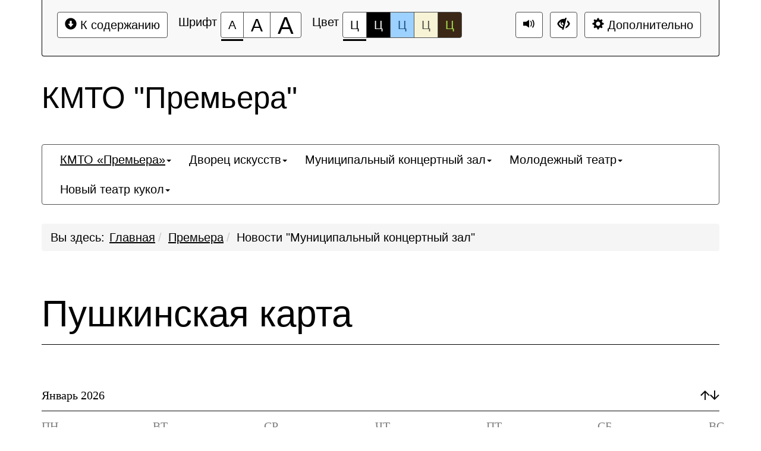

--- FILE ---
content_type: text/html; charset=UTF-8
request_url: https://kmto-premiera.ru/premiera/pushkinskaya-karta.php?special=Y
body_size: 12724
content:
<!DOCTYPE html>
<html lang="ru">
    <head>
        <meta charset="UTF-8">
        <meta name="viewport" content="width=device-width, initial-scale=1.0">
        <meta name="description" content="">
        <meta name="keywords" content="">
        <meta name="author" content="">
        <title>
                            КМТО “Премьера” -
                        КМТО "Премьера"        </title>
                <!--[if lt IE 9]-->
        <script src="/bitrix/templates/slabovid_mibok_main_template/js/libs/respond.min.js"></script>
        <script src="/bitrix/templates/slabovid_mibok_main_template/js/libs/respond.min.js"></script>
        <script src="/bitrix/templates/slabovid_mibok_main_template/js/libs/css3-mediaqueries.js"></script>
        <!--&lt;!&ndash;-->
        <!--[endif]-->
               
        <meta http-equiv="Content-Type" content="text/html; charset=UTF-8" />
<meta name="robots" content="index, follow" />
<meta name="keywords" content="Keywords" />
<meta name="description" content="Description" />
<link href="/bitrix/cache/css/s1/slabovid_mibok_main_template/template_79c27aab8a891a6c70c6ba541d3235f5/template_79c27aab8a891a6c70c6ba541d3235f5_v1.css?1701958746166659" type="text/css"  data-template-style="true" rel="stylesheet" />
<link rel="icon" href="/favicon.ico">



<script type="text/javascript"  src="/bitrix/cache/js/s1/slabovid_mibok_main_template/template_722e04a8dd454d494f5502c4f48fa12c/template_722e04a8dd454d494f5502c4f48fa12c_v1.js?1701958804202782"></script>
<script type="text/javascript">var _ba = _ba || []; _ba.push(["aid", "9170eb1f1ed9f9681abda34f18b3977b"]); _ba.push(["host", "kmto-premiera.ru"]); (function() {var ba = document.createElement("script"); ba.type = "text/javascript"; ba.async = true;ba.src = (document.location.protocol == "https:" ? "https://" : "http://") + "bitrix.info/ba.js";var s = document.getElementsByTagName("script")[0];s.parentNode.insertBefore(ba, s);})();</script>


				
		<script>
			/* Настройка */
			var dealerName = 'YandexTicketsDealer';
			var dealer = window[dealerName] = window[dealerName] || [];

			dealer.push(['setDefaultClientKey', '454ffca0-2ad8-4726-946e-8b3bddecdb40']);
			dealer.push(['setDefaultRegionId', 35]);
		
			/* Загрузка */
			(function () {
				var rnd = '?' + new Date().getTime() * Math.random();
				var script = document.createElement('script');
				var target = document.getElementsByTagName('script')[0];
				script.async = true;
				script.src = 'https://widget.afisha.yandex.ru/dealer/dealer.js' + rnd;
				target.parentNode.insertBefore(script, target);
			})();
		</script>
		<script async src="https://culturaltracking.ru/static/js/spxl.js?pixelId=9192" data-pixel-id="9192"></script>
    </head>	
    <body>
        <div></div>
        <div class="bs-docs-panel color-1 images   voice-3 volume-0.5 font-size-100  voice-panel " id="c_panel_special">
    <div class="container wcag">
        <div class="panel panel-default panel-access">
            <div class="panel-body">
                <div class="btn-toolbar access-toolbar" id="access_toolbar" role="toolbar" data-path-params="/slabovid_mibok_include/special_params.php" aria-label="Вспомогательная панель">   
                    <div class="container-fluid">
                        <div class='pull-left p-content'>
                            <div class="btn-group" role="group">
                                <button type="button" class="btn btn-default" tabindex="0" data-choice="content" aria-label="Перейти к основному содержанию"><span class="glyphicon glyphicon-circle-arrow-down"></span>&nbsp;К содержанию<span class="hover"></span></button>
                            </div>
                        </div>
                        <div class='pull-left p-font'>
                            <div class="btn-title">Шрифт</div>
                            <div class="btn-group btn-group-font-size" role="group">                                               
                                <button type="button" class="btn btn-default btn-font-size-100 checked" tabindex="-1" data-choice="font-size-100" aria-checked="true" aria-label="Размер шрифта 100%"><span class="value">А</span><span class="hover"></span></button>
                                <button type="button" class="btn btn-default btn-font-size-150 " tabindex="-1" data-choice="font-size-150" aria-checked="true" aria-label="Размер шрифта 150%"><span class="value">А</span><span class="hover"></span></button>
                                <button type="button" class="btn btn-default btn-font-size-200 " tabindex="-1" data-choice="font-size-200" aria-checked="true" aria-label="Размер шрифта 200%"><span class="value">А</span><span class="hover"></span></button>
                            </div>
                        </div>
                        <div class='pull-left p-color'>
                            <div class="btn-title">Цвет</div>
                            <div class="btn-group btn-group-color" role="group">
                                <button type="button" class="btn btn-default btn-color-1 checked" tabindex="-1" data-choice="color-1" aria-checked="true" aria-label="Цветовая схема №1">Ц<span class="hover"></span></button>
                                <button type="button" class="btn btn-default btn-color-2 " tabindex="-1" data-choice="color-2" aria-checked="false" aria-label="Цветовая схема №2">Ц<span class="hover"></span></button>
                                <button type="button" class="btn btn-default btn-color-3 " tabindex="-1" data-choice="color-3" aria-checked="false" aria-label="Цветовая схема №3">Ц<span class="hover"></span></button>
								<button type="button" class="btn btn-default btn-color-4 " tabindex="-1" data-choice="color-4" aria-checked="false" aria-label="Цветовая схема №4">Ц<span class="hover"></span></button>
								<button type="button" class="btn btn-default btn-color-5 " tabindex="-1" data-choice="color-5" aria-checked="false" aria-label="Цветовая схема №5">Ц<span class="hover"></span></button>
                            </div>   
                        </div>
                        <div class='pull-right p-setting'>
																	<div class="btn-group">
										<button type="button" class="btn btn-default btn-voice-off-on" tabindex="-1" data-choice="voice-off-on" aria-checked="true" data-checked="true" title="Звук включен" data-titleon="Звук включен" data-titleoff="Звук выключен"><span class="glyphicon glyphicon-volume-up"></span><span class="hover"></span></button>
									</div>
																<div class="btn-group" >
									<a class="btn btn-default btn-exit" href="?special=N" tabindex="-1"  aria-label="Дополнительные настройки" title="Обычная версия сайта"><span class="glyphicon glyphicon-eye-close"></span><span class="hover"></span></a>
								</div>

                            <div class="btn-group btn-group-setting" role="group">
								
                                <button type="button" class="btn btn-default" tabindex="-1" data-choice="setting" aria-label="Дополнительные настройки"><span class="glyphicon glyphicon-cog"></span>&nbsp;Дополнительно<span class="hover"></span></button>
                            </div>
                        </div>
                    </div>
                    <div class="panel-subsetting" aria-hidden="true">
                        <div class="container-fluid">
                            <div class="btn-title">Графика</div>
                            <div class="btn-group btn-group-images" role="group">
                                <button type="button" class="btn btn-default btn-images checked" tabindex="-1" data-choice="images" aria-checked="true" aria-label="Включить">Включить<span class="hover"></span></button>
								<button type="button" class="btn btn-default btn-images " tabindex="-1" data-choice="not-images" aria-checked="false" aria-label="Отключить">Отключить<span class="hover"></span></button>
                            </div>                                  
                            <div class="btn-group btn-group-mono" role="group">
                                <button type="button" class="btn btn-default btn-mono  " tabindex="-1" data-choice="mono" aria-checked="false" aria-label="Монохромные изображения">Монохромные изображения<span class="hover"></span></button>
                            </div>                                  
                            <div class="btn-group btn-group-flash" role="group">
                                <button type="button" class="btn btn-default btn-flash " tabindex="-1" data-choice="flash" aria-checked="false" aria-label="Отключить Flash">Отключить Flash<span class="hover"></span></button>
                            </div>                                  
                        </div>
                        <div class="container-fluid">
                            <div class="btn-title">Кернинг</div>
                            <div class="btn-group btn-group-kerning" role="group">
                                <button type="button" class="btn btn-default btn-kerning-1 checked" tabindex="-1" data-choice="kerning-1" aria-checked="true" aria-label="Стандартный">Стандартный<span class="hover"></span></button>
                                <button type="button" class="btn btn-default btn-kerning-2 " tabindex="-1" data-choice="kerning-2" aria-checked="false" aria-label="Средний">Средний<span class="hover"></span></button>
                                <button type="button" class="btn btn-default btn-kerning-3 " tabindex="-1" data-choice="kerning-3" aria-checked="false" aria-label="Большой">Большой<span class="hover"></span></button>
                            </div>                                                                      
                        </div>
						<div class="container-fluid">
                            <div class="btn-title">Интервал</div>
                            <div class="btn-group btn-group-kerning" role="group">
                                <button type="button" class="btn btn-default btn-line-1 checked" tabindex="-1" data-choice="line-1" aria-checked="true" aria-label="Одинарный">Одинарный<span class="hover"></span></button>
                                <button type="button" class="btn btn-default btn-line-2 " tabindex="-1" data-choice="line-2" aria-checked="false" aria-label="Полуторный">Полуторный<span class="hover"></span></button>
                                <button type="button" class="btn btn-default btn-line-3 " tabindex="-1" data-choice="line-3" aria-checked="false" aria-label="Двойной">Двойной<span class="hover"></span></button>
                            </div>                                                                      
                        </div>
                        <div class="container-fluid">
                            <div class="btn-title">Гарнитура</div>
                            <div class="btn-group btn-group-garnitura" role="group">
                                <button type="button" class="btn btn-default btn-garnitura-1 checked" tabindex="-1" data-choice="garnitura-1" aria-checked="true" aria-label="Без засечек">Без засечек<span class="hover"></span></button>
                                <button type="button" class="btn btn-default btn-garnitura-2 " tabindex="-1" data-choice="garnitura-2" aria-checked="false" aria-label="С засечками">С засечками<span class="hover"></span></button>
                            </div> 
                        </div>
													<div class="container-fluid">
								<div class="btn-title">Звук</div>
								<div class="btn-group btn-group-voice" role="group">
									<button type="button" class="btn btn-default btn-voice-1 " tabindex="-1" data-choice="voice-1" aria-checked="false" aria-label="Отключить"><span class="glyphicon glyphicon-volume-off"></span>&nbsp;Отключить<span class="hover"></span></button>
									<button type="button" class="btn btn-default btn-voice-2 " tabindex="-1" data-choice="voice-2" aria-checked="false" aria-label="Тише"><span class="glyphicon glyphicon glyphicon-minus-sign"></span>&nbsp;Тише<span class="hover"></span></button>
									<button type="button" class="btn btn-default btn-voice-3 checked" tabindex="-1" data-choice="voice-3" aria-checked="false" aria-label="Нормально"><span class="glyphicon glyphicon-volume-up"></span>&nbsp;Нормально<span class="hover"></span></button>
									<button type="button" class="btn btn-default btn-voice-4 " tabindex="-1" data-choice="voice-4" aria-checked="false" aria-label="Громче"><span class="glyphicon glyphicon-plus-sign"></span>&nbsp;Громче<span class="hover"></span></button>
								</div> 
								<div class='pull-right p-loud'>
										Текущий уровень громкости: <span id='current-volume'>50</span>
								</div>
							</div>  
						                        <div class="panel-reset">
                            <div class="container-fluid">
                                <div class="btn-group btn-group-reset" role="group">
                                    <button type="button" class="btn btn-default btn-reset" tabindex="-1" data-choice="reset" aria-label="Вернуть стандартные настройки"><span class="glyphicon glyphicon glyphicon-refresh"></span>&nbsp;Вернуть стандартные настройки<span class="hover"></span></button>
                                </div>   
                                <div class="btn-group btn-group-home" role="group">
                                    <a class="btn btn-default btn-exit"  href="?special=N" tabindex="-1"  aria-label="Обычная версия сайта" title="Обычная версия сайта"><span class="glyphicon glyphicon-eye-close"></span>&nbsp;Обычная версия сайта<span class="hover"></span></a>
                                </div>
                                <div class="btn-group btn-group-close" role="group">
                                    <button type="button" class="btn btn-default btn-close" tabindex="-1" data-choice="setting" aria-label="Закрыть дополнительные настройки"><span class="glyphicon glyphicon glyphicon-menu-up"></span>&nbsp;Закрыть дополнительные настройки<span class="hover"></span></button>
                                </div>  
                            </div>
                        </div>
                                                    <div class="author-mibok">
                                <a href="https://slabovid.ru/" target="_blank">&copy; Слабовид LITE: Версия для слабовидящих</a>
                            </div>
                                            </div>
                    
  
                    
                </div>        
                
            </div>    
        </div>
    </div>
            <audio id='panel_sound' data-src='/bitrix/templates/slabovid_mibok_main_template/sound/' preload src="" data-volume="0.5"></audio>
    </div>

        <div id="content" class="font-size-100 color-1 images   kerning-1 line-1 garnitura-1 voice-3 volume-0.5 changebtstrp" data-volume="0.5">
            <header>
                <div class="bs-docs-header" role="banner">
                    <div class="container wcag">
                        <div class="row">
                            <div class="col-md-12">
                                <h2 class="template">КМТО "Премьера"</h2>
                            </div>
                        </div>
                    </div>
                    <div class="container wcag">
                        <nav class="navbar navbar-default top-menu">
    <div class="container-fluid">
        <div class="collapse1 " id="bs-navbar-a00340cbe5c7c1092ebf0f2225e5e58f">
            <ul class="nav navbar-nav bx-components-menu" role="menubar" id="mb_a00340cbe5c7c1092ebf0f2225e5e58f" aria-label="Верхнее меню">



	                
                <li role="menuitem" aria-haspopup="true" class="dropdown active" tabindex="0" aria-label="Элемент меню КМТО «Премьера»">
                    <a href="/premiera/" class="dropdown-toggle" role="button" aria-expanded="false" tabindex="-1">КМТО «Премьера»<span class="caret"></span></a>			
				<ul class="dropdown-menu" role="menu" aria-hidden="true">			
	

						
			<li role="menuitem" aria-haspopup="false"  tabindex="-1" aria-label="Элемент меню Афиша">
								<a href="/premiera/" role="button" tabindex="-1">Афиша</a>
			</li>
			

						
			<li role="menuitem" aria-haspopup="false"  tabindex="-1" aria-label="Элемент меню О «Премьере»">
								<a href="/premiera/about/" role="button" tabindex="-1">О «Премьере»</a>
			</li>
			

						
			<li role="menuitem" aria-haspopup="false"  tabindex="-1" aria-label="Элемент меню О Л. Г. Гатове">
								<a href="/premiera/leonard-gatov/" role="button" tabindex="-1">О Л. Г. Гатове</a>
			</li>
			

						
			<li role="menuitem" aria-haspopup="false"  tabindex="-1" aria-label="Элемент меню Новости">
								<a href="/premiera/news/" role="button" tabindex="-1">Новости</a>
			</li>
			

						
			<li role="menuitem" aria-haspopup="false"  tabindex="-1" aria-label="Элемент меню Вакансии">
								<a href="/premiera/jobs/" role="button" tabindex="-1">Вакансии</a>
			</li>
			

						
			<li role="menuitem" aria-haspopup="false"  tabindex="-1" aria-label="Элемент меню Зрителям">
								<a href="/premiera/voprosy-i-otvety.php" role="button" tabindex="-1">Зрителям</a>
			</li>
			

						
			<li role="menuitem" aria-haspopup="false"  tabindex="-1" aria-label="Элемент меню Документы">
								<a href="/docs/" role="button" tabindex="-1">Документы</a>
			</li>
			

						
			<li role="menuitem" aria-haspopup="false"  tabindex="-1" aria-label="Элемент меню Контакты">
								<a href="/premiera/contacts/" role="button" tabindex="-1">Контакты</a>
			</li>
			
	</ul></li>	

	                
                <li role="menuitem" aria-haspopup="true" class="dropdown " tabindex="-1" aria-label="Элемент меню Дворец искусств">
                    <a href="/dvorets-iskusstv/" class="dropdown-toggle" role="button" aria-expanded="false" tabindex="-1">Дворец искусств<span class="caret"></span></a>			
				<ul class="dropdown-menu" role="menu" aria-hidden="true">			
	

						
			<li role="menuitem" aria-haspopup="false"  tabindex="-1" aria-label="Элемент меню Афиша">
								<a href="/dvorets-iskusstv/afisha/" role="button" tabindex="-1">Афиша</a>
			</li>
			

						
			<li role="menuitem" aria-haspopup="false"  tabindex="-1" aria-label="Элемент меню Репертуар">
								<a href="/dvorets-iskusstv/repertuar/" role="button" tabindex="-1">Репертуар</a>
			</li>
			

						
			<li role="menuitem" aria-haspopup="false"  tabindex="-1" aria-label="Элемент меню О площадке">
								<a href="/dvorets-iskusstv/about/" role="button" tabindex="-1">О площадке</a>
			</li>
			

						
			<li role="menuitem" aria-haspopup="false"  tabindex="-1" aria-label="Элемент меню Руководство и коллективы">
								<a href="/dvorets-iskusstv/persons/" role="button" tabindex="-1">Руководство и коллективы</a>
			</li>
			

						
			<li role="menuitem" aria-haspopup="false"  tabindex="-1" aria-label="Элемент меню Контакты">
								<a href="/dvorets-iskusstv/contacts/" role="button" tabindex="-1">Контакты</a>
			</li>
			
	</ul></li>	

	                
                <li role="menuitem" aria-haspopup="true" class="dropdown " tabindex="-1" aria-label="Элемент меню Муниципальный концертный зал">
                    <a href="/munitsipalnyy-kontsertnyy-zal/" class="dropdown-toggle" role="button" aria-expanded="false" tabindex="-1">Муниципальный концертный зал<span class="caret"></span></a>			
				<ul class="dropdown-menu" role="menu" aria-hidden="true">			
	

						
			<li role="menuitem" aria-haspopup="false"  tabindex="-1" aria-label="Элемент меню Афиша">
								<a href="/munitsipalnyy-kontsertnyy-zal/afisha/" role="button" tabindex="-1">Афиша</a>
			</li>
			

						
			<li role="menuitem" aria-haspopup="false"  tabindex="-1" aria-label="Элемент меню Концерты">
								<a href="/munitsipalnyy-kontsertnyy-zal/events/" role="button" tabindex="-1">Концерты</a>
			</li>
			

						
			<li role="menuitem" aria-haspopup="false"  tabindex="-1" aria-label="Элемент меню О площадке">
								<a href="/munitsipalnyy-kontsertnyy-zal/about/" role="button" tabindex="-1">О площадке</a>
			</li>
			

						
			<li role="menuitem" aria-haspopup="false"  tabindex="-1" aria-label="Элемент меню Руководство и коллективы">
								<a href="/munitsipalnyy-kontsertnyy-zal/persons/" role="button" tabindex="-1">Руководство и коллективы</a>
			</li>
			

						
			<li role="menuitem" aria-haspopup="false"  tabindex="-1" aria-label="Элемент меню Контакты">
								<a href="/munitsipalnyy-kontsertnyy-zal/contacts/" role="button" tabindex="-1">Контакты</a>
			</li>
			
	</ul></li>	

	                
                <li role="menuitem" aria-haspopup="true" class="dropdown " tabindex="-1" aria-label="Элемент меню Молодежный театр">
                    <a href="/molodezhnyy-teatr/" class="dropdown-toggle" role="button" aria-expanded="false" tabindex="-1">Молодежный театр<span class="caret"></span></a>			
				<ul class="dropdown-menu" role="menu" aria-hidden="true">			
	

						
			<li role="menuitem" aria-haspopup="false"  tabindex="-1" aria-label="Элемент меню Афиша">
								<a href="/molodezhnyy-teatr/afisha/" role="button" tabindex="-1">Афиша</a>
			</li>
			

						
			<li role="menuitem" aria-haspopup="false"  tabindex="-1" aria-label="Элемент меню Репертуар">
								<a href="/molodezhnyy-teatr/repertuar/" role="button" tabindex="-1">Репертуар</a>
			</li>
			

						
			<li role="menuitem" aria-haspopup="false"  tabindex="-1" aria-label="Элемент меню О театре">
								<a href="/molodezhnyy-teatr/about/" role="button" tabindex="-1">О театре</a>
			</li>
			

						
			<li role="menuitem" aria-haspopup="false"  tabindex="-1" aria-label="Элемент меню Руководство и актеры">
								<a href="/molodezhnyy-teatr/persons/" role="button" tabindex="-1">Руководство и актеры</a>
			</li>
			

						
			<li role="menuitem" aria-haspopup="false"  tabindex="-1" aria-label="Элемент меню Контакты">
								<a href="/molodezhnyy-teatr/contacts/" role="button" tabindex="-1">Контакты</a>
			</li>
			
	</ul></li>	

	                
                <li role="menuitem" aria-haspopup="true" class="dropdown " tabindex="-1" aria-label="Элемент меню Новый театр кукол">
                    <a href="/novyy-teatr-kukol/" class="dropdown-toggle" role="button" aria-expanded="false" tabindex="-1">Новый театр кукол<span class="caret"></span></a>			
				<ul class="dropdown-menu" role="menu" aria-hidden="true">			
	

						
			<li role="menuitem" aria-haspopup="false"  tabindex="-1" aria-label="Элемент меню Афиша">
								<a href="/novyy-teatr-kukol/afisha/" role="button" tabindex="-1">Афиша</a>
			</li>
			

						
			<li role="menuitem" aria-haspopup="false"  tabindex="-1" aria-label="Элемент меню Репертуар">
								<a href="/novyy-teatr-kukol/repertuar/" role="button" tabindex="-1">Репертуар</a>
			</li>
			

						
			<li role="menuitem" aria-haspopup="false"  tabindex="-1" aria-label="Элемент меню О театре">
								<a href="/novyy-teatr-kukol/about/" role="button" tabindex="-1">О театре</a>
			</li>
			

						
			<li role="menuitem" aria-haspopup="false"  tabindex="-1" aria-label="Элемент меню Руководство и актеры">
								<a href="/novyy-teatr-kukol/persons/" role="button" tabindex="-1">Руководство и актеры</a>
			</li>
			

						
			<li role="menuitem" aria-haspopup="false"  tabindex="-1" aria-label="Элемент меню Контакты">
								<a href="/novyy-teatr-kukol/contacts/" role="button" tabindex="-1">Контакты</a>
			</li>
			</ul></li>            </ul>
        </div>
    </div>
</nav>                                                                                                                                    
						                    </div>    
                </div>
            </header>
            <div class="container bs-docs-container wcag">
                <div class="row">
                    <div class="col-md-12">                           
                        <nav role="navigation">
						<ol id="breadcrumb" class="breadcrumb" aria-labelledby="breadcrumblabel"><li class="first" id="breadcrumblabel">Вы здесь:</li><li><a href="/" title="Главная">Главная</a></li><li><a href="/premiera/" title="Премьера">Премьера</a></li><li><span tabindex="0">Новости &quot;Муниципальный концертный зал&quot;</span></li></ol></nav>                    </div>
                </div>
            </div>            
            <div class="container bs-docs-container wcag">
                <div class="row">
                    <div class="col-md-12" role="main" id="main_content">
                                                    <h1 class="page-header">Пушкинская карта</h1>
                           
                                              
						
						<div class="page_body">
																																									<div id="js-afisha" class="afisha" data-page="0" data-pushkin="1">
<div class="afisha__loader" id="js-afisha-loader">
	<div class="loader _show"></div>
</div>
<div class="afisha__left">
	<div id="js-calendar"></div>
</div>
<div class="afisha__right">
	<div id="js-afisha-items"></div>
	<div id="js-afisha-day"></div>
	<div class="loader"></div>
		<a class="button__more" id="js-afisha-loadmore" data-page="2" href="#">Показать больше</a>
	<a class="button__more _hidden" id="js-afisha-backtoitems" href="#">Показать всю афишу</a>
</div></div>

<div id="js-banner">
		<div class="js-afisha-banner afisha__banner" style="background-color: #50b3ff;" id="bx_1026439820_14629">
		<script src='https://pos.gosuslugi.ru/bin/script.min.js'></script>
<style>
#js-show-iframe-wrapper{position:relative;display:flex;align-items:center;justify-content:center;width:100%;min-width:293px;max-width:100%;background:linear-gradient(138.4deg,#38bafe 26.49%,#2d73bc 79.45%);color:#fff;cursor:pointer}#js-show-iframe-wrapper .pos-banner-fluid *{box-sizing:border-box}#js-show-iframe-wrapper .pos-banner-fluid .pos-banner-btn_2{display:block;width:240px;min-height:56px;font-size:18px;line-height:24px;cursor:pointer;background:#0d4cd3;color:#fff;border:none;border-radius:8px;outline:0}#js-show-iframe-wrapper .pos-banner-fluid .pos-banner-btn_2:hover{background:#1d5deb}#js-show-iframe-wrapper .pos-banner-fluid .pos-banner-btn_2:focus{background:#2a63ad}#js-show-iframe-wrapper .pos-banner-fluid .pos-banner-btn_2:active{background:#2a63ad}@-webkit-keyframes fadeInFromNone{0%{display:none;opacity:0}1%{display:block;opacity:0}100%{display:block;opacity:1}}@keyframes fadeInFromNone{0%{display:none;opacity:0}1%{display:block;opacity:0}100%{display:block;opacity:1}}@font-face{font-family:LatoWebLight;src:url(https://pos.gosuslugi.ru/bin/fonts/Lato/fonts/Lato-Light.woff2) format("woff2"),url(https://pos.gosuslugi.ru/bin/fonts/Lato/fonts/Lato-Light.woff) format("woff"),url(https://pos.gosuslugi.ru/bin/fonts/Lato/fonts/Lato-Light.ttf) format("truetype");font-style:normal;font-weight:400}@font-face{font-family:LatoWeb;src:url(https://pos.gosuslugi.ru/bin/fonts/Lato/fonts/Lato-Regular.woff2) format("woff2"),url(https://pos.gosuslugi.ru/bin/fonts/Lato/fonts/Lato-Regular.woff) format("woff"),url(https://pos.gosuslugi.ru/bin/fonts/Lato/fonts/Lato-Regular.ttf) format("truetype");font-style:normal;font-weight:400}@font-face{font-family:LatoWebBold;src:url(https://pos.gosuslugi.ru/bin/fonts/Lato/fonts/Lato-Bold.woff2) format("woff2"),url(https://pos.gosuslugi.ru/bin/fonts/Lato/fonts/Lato-Bold.woff) format("woff"),url(https://pos.gosuslugi.ru/bin/fonts/Lato/fonts/Lato-Bold.ttf) format("truetype");font-style:normal;font-weight:400}@font-face{font-family:RobotoWebLight;src:url(https://pos.gosuslugi.ru/bin/fonts/Roboto/Roboto-Light.woff2) format("woff2"),url(https://pos.gosuslugi.ru/bin/fonts/Roboto/Roboto-Light.woff) format("woff"),url(https://pos.gosuslugi.ru/bin/fonts/Roboto/Roboto-Light.ttf) format("truetype");font-style:normal;font-weight:400}@font-face{font-family:RobotoWebRegular;src:url(https://pos.gosuslugi.ru/bin/fonts/Roboto/Roboto-Regular.woff2) format("woff2"),url(https://pos.gosuslugi.ru/bin/fonts/Roboto/Roboto-Regular.woff) format("woff"),url(https://pos.gosuslugi.ru/bin/fonts/Roboto/Roboto-Regular.ttf) format("truetype");font-style:normal;font-weight:400}@font-face{font-family:RobotoWebBold;src:url(https://pos.gosuslugi.ru/bin/fonts/Roboto/Roboto-Bold.woff2) format("woff2"),url(https://pos.gosuslugi.ru/bin/fonts/Roboto/Roboto-Bold.woff) format("woff"),url(https://pos.gosuslugi.ru/bin/fonts/Roboto/Roboto-Bold.ttf) format("truetype");font-style:normal;font-weight:400}@font-face{font-family:ScadaWebRegular;src:url(https://pos.gosuslugi.ru/bin/fonts/Scada/Scada-Regular.woff2) format("woff2"),url(https://pos.gosuslugi.ru/bin/fonts/Scada/Scada-Regular.woff) format("woff"),url(https://pos.gosuslugi.ru/bin/fonts/Scada/Scada-Regular.ttf) format("truetype");font-style:normal;font-weight:400}@font-face{font-family:ScadaWebBold;src:url(https://pos.gosuslugi.ru/bin/fonts/Scada/Scada-Bold.woff2) format("woff2"),url(https://pos.gosuslugi.ru/bin/fonts/Scada/Scada-Bold.woff) format("woff"),url(https://pos.gosuslugi.ru/bin/fonts/Scada/Scada-Bold.ttf) format("truetype");font-style:normal;font-weight:400}@font-face{font-family:Geometria;src:url(https://pos.gosuslugi.ru/bin/fonts/Geometria/Geometria.eot);src:url(https://pos.gosuslugi.ru/bin/fonts/Geometria/Geometria.eot?#iefix) format("embedded-opentype"),url(https://pos.gosuslugi.ru/bin/fonts/Geometria/Geometria.woff) format("woff"),url(https://pos.gosuslugi.ru/bin/fonts/Geometria/Geometria.ttf) format("truetype");font-weight:400;font-style:normal}@font-face{font-family:Geometria-ExtraBold;src:url(https://pos.gosuslugi.ru/bin/fonts/Geometria/Geometria-ExtraBold.eot);src:url(https://pos.gosuslugi.ru/bin/fonts/Geometria/Geometria-ExtraBold.eot?#iefix) format("embedded-opentype"),url(https://pos.gosuslugi.ru/bin/fonts/Geometria/Geometria-ExtraBold.woff) format("woff"),url(https://pos.gosuslugi.ru/bin/fonts/Geometria/Geometria-ExtraBold.ttf) format("truetype");font-weight:900;font-style:normal}
</style>
 
<style>
#js-show-iframe-wrapper{background:var(--pos-banner-fluid-100__background)}#js-show-iframe-wrapper .pos-banner-fluid .pos-banner-btn_2{width:100%;min-height:52px;background:#fff;color:#0b1f33;font-size:16px;font-family:LatoWeb,sans-serif;font-weight:400;padding:0;line-height:1.2}#js-show-iframe-wrapper .pos-banner-fluid .pos-banner-btn_2:active,#js-show-iframe-wrapper .pos-banner-fluid .pos-banner-btn_2:focus,#js-show-iframe-wrapper .pos-banner-fluid .pos-banner-btn_2:hover{background:#e4ecfd}#js-show-iframe-wrapper .bf-100{position:relative;display:grid;grid-template-columns:var(--pos-banner-fluid-100__grid-template-columns);grid-template-rows:var(--pos-banner-fluid-100__grid-template-rows);width:100%;max-width:var(--pos-banner-fluid-100__max-width);box-sizing:border-box;grid-auto-flow:row dense}#js-show-iframe-wrapper .bf-100__decor{background:var(--pos-banner-fluid-100__bg-url) var(--pos-banner-fluid-100__bg-url-position) no-repeat;background-size:cover;background-color:#f8efec;position:relative}#js-show-iframe-wrapper .bf-100__logo-wrap{box-shadow:var(--pos-banner-fluid-100__logo-box-shadow)}#js-show-iframe-wrapper .bf-100__content{display:flex;flex-direction:column;padding:var(--pos-banner-fluid-100__content-padding);grid-row:var(--pos-banner-fluid-100__content-grid-row);background-color:var(--pos-banner-fluid-100__content-bgc)}#js-show-iframe-wrapper .bf-100__description{display:flex;flex-direction:column;margin:var(--pos-banner-fluid-100__description-margin)}#js-show-iframe-wrapper .bf-100__text{margin:var(--pos-banner-fluid-100__text-margin);font-size:var(--pos-banner-fluid-100__text-font-size);line-height:1.3;font-family:LatoWeb,sans-serif;font-weight:700;color:#0b1f33}#js-show-iframe-wrapper .bf-100__text_small{font-size:var(--pos-banner-fluid-100__text-small-font-size);font-weight:400;margin:0}#js-show-iframe-wrapper .bf-100__bottom-wrap{display:flex;flex-direction:row;align-items:center}#js-show-iframe-wrapper .bf-100__logo-wrap{position:absolute;top:var(--pos-banner-fluid-100__logo-wrap-top);left:0;padding:var(--pos-banner-fluid-100__logo-wrap-padding);background:#fff;border-radius:0 0 8px 0}#js-show-iframe-wrapper .bf-100__logo{width:var(--pos-banner-fluid-100__logo-width);margin-left:1px}#js-show-iframe-wrapper .bf-100__slogan{font-family:LatoWeb,sans-serif;font-weight:700;font-size:var(--pos-banner-fluid-100__slogan-font-size);line-height:1;color:#005ca9}#js-show-iframe-wrapper .bf-100__btn-wrap{width:100%;max-width:var(--pos-banner-fluid-100__button-wrap-max-width)}
</style >
<div id='js-show-iframe-wrapper'>
<div class='pos-banner-fluid bf-100'>
<div class='bf-100__decor'><div class='bf-100__logo-wrap'><img class='bf-100__logo' src='https://pos.gosuslugi.ru/bin/banner-fluid/gosuslugi-logo-blue.svg' alt='Госуслуги' /><div class='bf-100__slogan'>Решаем вместе</div></div></div>
<div class='bf-100__content'><div class='bf-100__description'><span class='bf-100__text'>Сложности с получением «Пушкинской карты» или приобретением билетов? Знаете, как улучшить работу учреждений культуры?</span><span class='bf-100__text bf-100__text_small'>Напишите&nbsp;— решим!</span></div>
<div class='bf-100__bottom-wrap'><div class='bf-100__btn-wrap'><!-- pos-banner-btn_2 не удалять; другие классы не добавлять --><button class='pos-banner-btn_2' type='button'>Написать</button></div></div>
</div>
</div>
</div>
<script>
"use strict";function ownKeys(t,e){var n=Object.keys(t);if(Object.getOwnPropertySymbols){var r=Object.getOwnPropertySymbols(t);e&&(r=r.filter(function(e){return Object.getOwnPropertyDescriptor(t,e).enumerable})),n.push.apply(n,r)}return n}function _objectSpread(t){for(var e=1;e<arguments.length;e++){var n=null!=arguments[e]?arguments[e]:{};e%2?ownKeys(Object(n),!0).forEach(function(e){_defineProperty(t,e,n[e])}):Object.getOwnPropertyDescriptors?Object.defineProperties(t,Object.getOwnPropertyDescriptors(n)):ownKeys(Object(n)).forEach(function(e){Object.defineProperty(t,e,Object.getOwnPropertyDescriptor(n,e))})}return t}function _defineProperty(e,t,n){return t in e?Object.defineProperty(e,t,{value:n,enumerable:!0,configurable:!0,writable:!0}):e[t]=n,e}var POS_PREFIX_100="--pos-banner-fluid-100__",posOptionsInitialBanner100={background:"transparent","content-bgc":"#50B3FF","grid-template-columns":"100%","grid-template-rows":"264px auto","max-width":"1440px","text-font-size":"18px","text-small-font-size":"14px","text-margin":"0 0px 12px 0","description-margin":"0 0 16px 0","button-wrap-max-width":"245px","bg-url":"url('https://pos.gosuslugi.ru/bin/banner-fluid/100/banner-fluid-100-405.svg')","bg-url-position":"center center","content-padding":"36px 24px","logo-wrap-padding":"16px 12px 12px 12px","logo-width":"65px","logo-wrap-top":"0","slogan-font-size":"12px","logo-box-shadow":"none"},setStyles=function(t,n){var r=2<arguments.length&&void 0!==arguments[2]?arguments[2]:POS_PREFIX_100;Object.keys(t).forEach(function(e){n.style.setProperty(r+e,t[e])})},removeStyles=function(e,t){var n=2<arguments.length&&void 0!==arguments[2]?arguments[2]:POS_PREFIX_100;Object.keys(e).forEach(function(e){t.style.removeProperty(n+e)})};function changePosBannerOnResize(){var e=document.documentElement,t=_objectSpread({},posOptionsInitialBanner100),n=document.getElementById("js-show-iframe-wrapper"),r=n?n.offsetWidth:document.body.offsetWidth;499<r&&(t["bg-url"]="url('https://pos.gosuslugi.ru/bin/banner-fluid/100/banner-fluid-100-500.svg')"),584<r&&(t["grid-template-rows"]="auto",t["bg-url"]="url('https://pos.gosuslugi.ru/bin/banner-fluid/100/banner-fluid-100-273.svg')",t["text-font-size"]="20px",t["content-padding"]="46px 24px 46px 24px",t["grid-template-columns"]="53% 47%",t["content-grid-row"]="1"),649<r&&(t["bg-url"]="url('https://pos.gosuslugi.ru/bin/banner-fluid/100/banner-fluid-100-558.svg')"),799<r&&(t["text-font-size"]="20px",t["text-small-font-size"]="16px",t["bg-url"]="url('https://pos.gosuslugi.ru/bin/banner-fluid/100/banner-fluid-100-500.svg')"),1115<r&&(t["text-font-size"]="24px",t["text-small-font-size"]="18px",t["content-padding"]="46px 80px 46px 140px",t["bg-url"]="url('https://pos.gosuslugi.ru/bin/banner-fluid/100/banner-fluid-100-720.svg')"),setStyles(t,e)}changePosBannerOnResize(),window.addEventListener("resize",changePosBannerOnResize),window.onunload=function(){var e=document.documentElement,t=_objectSpread({},posOptionsInitialBanner100);window.removeEventListener("resize",changePosBannerOnResize),removeStyles(t,e)};
</script>
<script>Widget("https://pos.gosuslugi.ru/form", 377812)</script>	</div>
</div>

	<div class="content__row">
		<div class="content__left">
			<div class="title title__fs35px">Вопросы и&nbsp;ответы</div>
		</div>
		<div class="content__right">
			<div class="spectators">
				<p>Уважаемые зрители, в этом разделе собраны наиболее распространенные вопросы, связанные с посещением площадок КМТО «Премьера»: Дворца искусств, Муниципального концертного зала, Нового театра кукол и Молодежного театра. Пожалуйста, ознакомьтесь с ними: если ответ не найден, свяжитесь по телефону с кассой той площадки КМТО «Премьера», которая выбрана для посещения.</p>
<br/>				<div class="spectators__list">
														<div class="spectators__item js-spec-item _active">
						<div class="spectators__item-title"><a class="js-toggle-detail" href="#">Что такое «Пушкинская карта»?</a></div>
						<div class="spectators__item-detail _show">Министерство культуры РФ по инициативе президента РФ Владимира Путина с 1 сентября 2021 года запустило программу «Пушкинская карта» &#40;постановление Правительства РФ от 8 сентября 2021 г. N 1521 &quot;О социальной поддержке молодежи в возрасте от 14 до 22 лет для повышения доступности организаций культуры&quot; &#40;с изменениями и дополнениями&#41;. Речь идет о специальной карте «Мир»: находящиеся на ней деньги можно будет потратить на культурные мероприятия. Так, молодые люди смогут за счет государства оплачивать посещение различных культурных мероприятий: экскурсий, выставок, концертов, спектаклей в федеральных, региональных и частных учреждениях культуры, которые присоединились к программе.</div>
					</div>
														<div class="spectators__item js-spec-item">
						<div class="spectators__item-title"><a class="js-toggle-detail" href="#">Кто является участником по «Пушкинской карте»?</a></div>
						<div class="spectators__item-detail">Граждане РФ от 14 до 22 лет включительно. Срок начала действия карты отсчитывается со дня достижения гражданином 14 лет и завершается по истечении 12 месяцев <br />
со дня достижения гражданином 22 лет. </div>
					</div>
														<div class="spectators__item js-spec-item">
						<div class="spectators__item-title"><a class="js-toggle-detail" href="#">Какая сумма будет начислена на карту?</a></div>
						<div class="spectators__item-detail">С 1 января 2022 года номинал составляет 5000 рублей. С 1 января 2023 года произошло обновление баланса, при этом остаток за прошлый год не суммируется с новой суммой.</div>
					</div>
														<div class="spectators__item js-spec-item">
						<div class="spectators__item-title"><a class="js-toggle-detail" href="#">Как получить «Пушкинскую карту»?</a></div>
						<div class="spectators__item-detail">Карту можно получить через портал Госуслуг, если есть подтвержденная учетная запись. Для этого надо зайти в свой аккаунт, подать заявку на получение «Пушкинской карты», а затем установить мобильное приложение «Госуслуги. Культура» и через него получить виртуальную онлайн-карту или пластиковую карту «Мир». Также получить «Пушкинскую карту» после заказа через портал Госуслуг можно будет в отделениях Почта Банка.</div>
					</div>
														<div class="spectators__item js-spec-item">
						<div class="spectators__item-title"><a class="js-toggle-detail" href="#">Как купить билет по «Пушкинской карте»?</a></div>
						<div class="spectators__item-detail">Выберите спектакль из театральной афиши, определитесь с датой и местом в зрительном зале. Если мероприятие участвует в программе &quot;Пушкинская карта&quot;, то при выборе способа оплаты система предложит: «Оплатить &quot;Пушкинской картой». <br />
<br />
На следующий год средства переноситься не будут.</div>
					</div>
														<div class="spectators__item js-spec-item">
						<div class="spectators__item-title"><a class="js-toggle-detail" href="#">Сколько будет действовать «Пушкинская карта»?</a></div>
						<div class="spectators__item-detail">В январе каждого года «Пушкинская карта» будет перевыпущена сроком на один календарный год. На следующий год средства «Пушкинской карты» переноситься не будут. К слову, их также нельзя обналичить.</div>
					</div>
														<div class="spectators__item js-spec-item">
						<div class="spectators__item-title"><a class="js-toggle-detail" href="#">Куда в КМТО можно сходить по «Пушкинской карте»?</a></div>
						<div class="spectators__item-detail">На все спектакли площадок КМТО &quot;Премьера&quot;, которые есть на сайте в разделе &quot;Пушкинская карата&quot;. В других разделах на сайте спектакли по &quot;Пушкинской карте&quot; имеют специальный значок. В мобильной версии на афише в левом углу, для версии ПК под афишей возле кнопки &quot;Билеты&quot;.&nbsp;&nbsp;</div>
					</div>
														<div class="spectators__item js-spec-item">
						<div class="spectators__item-title"><a class="js-toggle-detail" href="#">Как вернуть билет, если купили по &quot;Пушкинской карте&quot;?</a></div>
						<div class="spectators__item-detail">1. Обратитесь к билетному оператору или организации, у которой был приобретен билет по &quot;Пушкинской&quot; карте. Связаться с ними можно по указанным контактным данным на их веб-сайте, в почтовом уведомлении о покупке, или напрямую по телефону.<br />
<br />
2. Сообщите оператору о своем намерении вернуть билет. Обычно компании имеют определенные правила и условия, регулирующие условия возврата билетов. Важно убедиться, что ваш запрос на возврат соотносится с их политикой возврата.<br />
<br />
3. Ожидайте подтверждения от билетного оператора о возможности возврата билета и возвращении денежных средств. Возврат может потребовать некоторого времени на обработку.<br />
<br />
4. После положительного решения о возврате, деньги за билет будут возвращены вам в течение 8 календарных дней. Обратите внимание, что могут возникнуть задержки со стороны билетного оператора при зачислении денег.<br />
<br />
5. Если прошло более 8 дней и деньги так и не вернулись, рекомендуется обратиться в Почта Банк. Вы можете посетить ближайшее отделение банка, имея при себе паспорт, для уточнения информации и решения вопроса.<br />
<br />
Важно отметить, что процесс возврата билета по &quot;Пушкинской&quot; карте может отличаться в зависимости от конкретного билетного оператора или организации, у которой был приобретен билет. Поэтому рекомендуется ознакомиться с их правилами и политикой возврата, а при необходимости обратиться непосредственно к ним для получения подробной информации и инструкций.</div>
					</div>
														<div class="spectators__item js-spec-item">
						<div class="spectators__item-title"><a class="js-toggle-detail" href="#">К кому обращаться, если у вас появился вопрос по «Пушкинской карте», на который вы так и не получили ответа?</a></div>
						<div class="spectators__item-detail">Бесплатная горячая линия по стране 8 &#40;800&#41; 100-06-45, служба поддержки vk.com/gosuslugi<br />
</div>
					</div>
														<div class="spectators__item js-spec-item">
						<div class="spectators__item-title"><a class="js-toggle-detail" href="#">Когда вас могут не допустить в зрительный зал на просмотр спектакля/концерта?</a></div>
						<div class="spectators__item-detail">-согласно правилам программы &quot;Пушкинская карта&quot; сотрудники театра могут отказать в получении услуги при условии, что держателем &quot;Пушкинской карты&quot; и владельцем билета являются разные лица, так как держатель билета должен быть и владельцем именной &quot;Пушкинской карты&quot;;<br />
<br />
-&quot;Пушкинская карта&quot; и билет, предъявляемые зрителем на входе не принадлежат зрителю; <br />
<br />
-претензии о возврате средств принимаются не позднее даты спектакля.<br />
<br />
В случае выявления нарушения с использованием &quot;Пушкинской карты&quot;, театр будет вынужден обратиться в правоохранительные органы и инициировать привлечение <br />
виновных лиц к уголовной или административной ответственности согласно ст. 220.17 КОАП и ст. 159 УКРФ.<br />
</div>
					</div>
														<div class="spectators__item js-spec-item">
						<div class="spectators__item-title"><a class="js-toggle-detail" href="#">Какие документы необходимо предъявить при посещении театра?</a></div>
						<div class="spectators__item-detail">-билет на спектакль; <br />
-&quot;Пушкинскую карту&quot;, посредством которой был оплачен <br />
билет; <br />
-документ удостоверяющий личность.</div>
					</div>
														<div class="spectators__item js-spec-item">
						<div class="spectators__item-title"><a class="js-toggle-detail" href="#">Сколько билетов можно приобрести по «Пушкинской карте» на одни спектакль?</a></div>
						<div class="spectators__item-detail">На показ одного спектакля можно купить только один билет. </div>
					</div>
														<div class="spectators__item js-spec-item">
						<div class="spectators__item-title"><a class="js-toggle-detail" href="#">Что нельзя делать с «Пушкинской картой»?</a></div>
						<div class="spectators__item-detail">-снимать деньги; <br />
-оплачивать билет частично; <br />
-переводить на другую карту; <br />
-самостоятельно пополнять баланс; <br />
-приобретать по своей &quot;Пушкинской карте&quot; билет другому <br />
человеку;<br />
-передавать билет, купленный по своей &quot;Пушкинской <br />
карте&quot;, третьим лицам</div>
					</div>
														<div class="spectators__item js-spec-item">
						<div class="spectators__item-title"><a class="js-toggle-detail" href="#">Можно ли купить билет своему родственнику или другу?</a></div>
						<div class="spectators__item-detail">Правила программы запрещают покупку билетов для другого человека. Пушкинской картой можно оплатить билет только на имя того, кому она выдана. Купить билет для родственников или друзей нельзя. При посещении мероприятия необходимо предъявить именной билет и документ, удостоверяющий личность держателя карты.<br />
<br />
Если вам всё-таки удалось, например, с временным интервалом, купить на один спектакль два билета, будьте готовы, что один из этих билетов аннулируется. Деньги на Пушкинскую карту при этом возвращены не будут. Система определит второй билет, как ошибочно купленный, так как предусмотрена покупка только для себя.<br />
<br />
Подробности можно почитать по ссылке <a class="txttohtmllink" href="https://pro.culture.ru/blog/631">https://pro.culture.ru/blog/631</a><br />
<br />
</div>
					</div>
								</div>
			</div>
		</div>
	</div>
<script id="tmpl-afisha-item" type="text/ejs">
<%for (var i=0;i<afisha.ITEMS.length;i++){%>
	<div class="js-afisha-item afisha__item">
		<div class="afisha__pic">
			<div class="afisha__posabs">
				<%if (afisha.ITEMS[i].ISPREMIER == 1){%>
				<div class="afisha__special color<%=afisha.ITEMS[i].IBLOCK_ID%>">
					<div class="afisha__special-wrap">Премьера</div>
				</div>
				<%}%>
				<%if (afisha.ITEMS[i].PUSHKIN === "Да"){%><div class="afisha__pushkin-mobile"></div><%}%>
			</div>
			<a href="<%=afisha.ITEMS[i].DETAIL_PAGE_URL%>"><img src="<%=afisha.ITEMS[i].PREVIEW_PICTURE_NEW%>" alt="<%=afisha.ITEMS[i].NAME%>"></a>
		</div>
		<div class="afisha__data">
			<div class="afisha__name afisha__name-color<%=afisha.ITEMS[i].IBLOCK_ID%>"><a href="<%=afisha.ITEMS[i].DETAIL_PAGE_URL%>"><%=afisha.ITEMS[i].NAME%></a></div>
			<div class="afisha__place"><%=afisha.ITEMS[i].THEATRE%>, <%=afisha.ITEMS[i].TIME%></div>
			<div class="afisha__data-flex">
				<div class="afisha__date">
					<div class="afisha__date-number"><%=afisha.ITEMS[i].DATE%></div>
					<div class="afisha__date-weekday"><%=afisha.ITEMS[i].WEEKDAY%></div>
					<%if (afisha.ITEMS[i].PUSHKIN === "Да"){%><div class="afisha__pushkin"></div><%}%>
				</div>
				<div class="afisha__link">
					<%if (afisha.ITEMS[i].TICKET_ID){%>
					<a class="js-yaticket-button" href="#" onclick="<%=afisha.ITEMS[i].TICKET_JS_CODE%>">Билеты</a>
					<%}else{%>
					<a data-venue-id="<%=afisha.ITEMS[i].KMTO_TICKET_ID%>" class="js-yaticket-button" href="https://widget.afisha.yandex.ru/w/venues/<%=afisha.ITEMS[i].KMTO_TICKET_ID%>?clientKey=454ffca0-2ad8-4726-946e-8b3bddecdb40">Билеты</a>
					<%}%>
				</div>
			</div>
		</div>
	</div>
<%}%>
</script>


<script id="tmpl-afisha" type="text/ejs">
<%for (var k in afisha){%>
<div class="afisha__block">
	<div class="title__dots">
		<div class="title__dots-name"><span><%=afisha[k].MONTH%></span></div>
	</div>
		<div class="afisha__flex"<%if (afishaday != 1){%> id="js-y<%=afisha[k].YEAR_NUMBER%>-m<%=afisha[k].MONTH_NUMBER%>"<%}%>>
		<%for (var i=0;i<afisha[k].ITEMS.length;i++){%>
		<div class="js-afisha-item afisha__item">
			<div class="afisha__pic">
				<div class="afisha__posabs">
					<%if (afisha[k].ITEMS[i].ISPREMIER == 1){%>
					<div class="afisha__special color<%=afisha[k].ITEMS[i].IBLOCK_ID%>">
						<div class="afisha__special-wrap">Премьера</div>
					</div>
					<%}%>
					<%if (afisha[k].ITEMS[i].PUSHKIN === "Да"){%><div class="afisha__pushkin-mobile"></div><%}%>
				</div>
				<a href="<%=afisha[k].ITEMS[i].DETAIL_PAGE_URL%>"><img src="<%=afisha[k].ITEMS[i].PREVIEW_PICTURE_NEW%>" alt="<%=afisha[k].ITEMS[i].NAME%>"></a>
			</div>
			<div class="afisha__data">
				<div class="afisha__name afisha__name-color<%=afisha[k].ITEMS[i].IBLOCK_ID%>"><a href="<%=afisha[k].ITEMS[i].DETAIL_PAGE_URL%>"><%=afisha[k].ITEMS[i].NAME%></a></div>
				<div class="afisha__place"><%=afisha[k].ITEMS[i].THEATRE%>, <%=afisha[k].ITEMS[i].TIME%></div>
				<div class="afisha__data-flex">
					<div class="afisha__date">
						<div class="afisha__date-number"><%=afisha[k].ITEMS[i].DATE%></div>
						<div class="afisha__date-weekday"><%=afisha[k].ITEMS[i].WEEKDAY%></div>
						<%if (afisha[k].ITEMS[i].PUSHKIN === "Да"){%><div class="afisha__pushkin"></div><%}%>
					</div>
					<div class="afisha__link">
						<%if (afisha[k].ITEMS[i].TICKET_ID > 0){%>
						<a class="js-yaticket-button" href="#" onclick="<%=afisha[k].ITEMS[i].TICKET_JS_CODE%>">Билеты</a>
						<%}else{%>
						<a data-venue-id="<%=afisha[k].ITEMS[i].KMTO_TICKET_ID%>" class="js-yaticket-button" href="https://widget.afisha.yandex.ru/w/venues/<%=afisha[k].ITEMS[i].KMTO_TICKET_ID%>?clientKey=454ffca0-2ad8-4726-946e-8b3bddecdb40">Билеты</a>
						<%}%>
					</div>
				</div>
			</div>
		</div>
		<%}%>
		<div class="afisha__item-clear"></div>
		<div class="afisha__item-clear"></div>
		<div class="afisha__item-clear"></div>
		<div class="afisha__item-clear"></div>
		<div class="afisha__item-clear"></div>
		<div class="afisha__item-clear"></div>
	</div>
</div>
<%}%>
</script>	
</div>
                    </div>
                </div>
            </div>      
                        <footer class="bs-docs-footer" role="contentinfo">
                <div class="container wcag">
                    <div class="panel-group">
                        <button type="button" class="btn btn-default go-top" tabindex="0" aria-label="Перейти к началу страницы"><span class="glyphicon glyphicon-circle-arrow-up"></span>&nbsp;Перейти к началу страницы<span class="hover"></span></button>
                    </div>    
                    
										
                    <div class="row">
                        <div class="col-md-12" tabindex="0">
                            <div class="address"><strong>Адрес:</strong> 350000, Российская Федерация, город Краснодар, ул. имени Митрофана Седина, 28.</div>
                            <div class="address"><strong>Email:</strong> gor.prem@mail.ru</div>
                            <div class="address"><strong>Телефоны:</strong> 8 (861) 262-40-60</div>
                        </div>
                    </div>
                    <div class="row">                        
                        <div class="col-md-12">
                            <div class="copy">© 2021 КМТО "Премьера"</div>
                        </div>
                    </div>
                </div>                 
            </footer>
        </div>        
		
        
                    <audio id='start_sound' src='http://glaza.mibok.ru/voice/start_voice.mp3' preload data-process=''></audio>
			
			            <embed id="start_panel_sound" src="/bitrix/templates/slabovid_mibok_main_template/sound/1.mp3" style="width:0px;height:0px"></embed>
        	<script src="/local/js/glightbox.min.js"></script>
	<script src="/local/js/slick.min.js"></script>
	<script src="/local/js/jquery.simple-calendar.js?v=3"></script>
	<script src="/local/js/tmpl.js"></script>
	<script src="/local/js/main.min.js?v=31"></script>
    </body>
</html>


--- FILE ---
content_type: text/html; charset=UTF-8
request_url: https://kmto-premiera.ru/local/ajax/afisha.php
body_size: 1180
content:
{"success":true,"afisha":[{"MONTH":"\u042f\u043d\u0432\u0430\u0440\u044c","YEAR_NUMBER":"2026","MONTH_NUMBER":"1","ITEMS":[{"NAME":"\u041c\u0401\u0420\u0422\u0412\u042b\u0415 \u0414\u0423\u0428\u0418","IBLOCK_ID":"10","PREVIEW_PICTURE_NEW":"\/upload\/resize_cache\/iblock\/46b\/340_480_2\/h4hth1cccjtgx00eltp9giigdragam55.jpg","DETAIL_PAGE_URL":"\/molodezhnyy-teatr\/afisha\/9912\/","PUSHKIN":"\u0414\u0430","TICKET_ID":"1162986","KMTO_TICKET_ID":"17022","TICKET_JS_CODE":"event.preventDefault();window['YandexTicketsDealer'].push(['getDealer', function(dealer){dealer.open({id:'simple-open-api-yaga-2345@1162986', type:'session'})}])","KMTO_TICKET_JS_CODE":"event.preventDefault();window['YandexTicketsDealer'].push(['getDealer', function(dealer){dealer.open({id:'simple-open-api-yaga-2345@17022', type:'session'})}])","DATE":"22.01","DAY":"22","TIME":"18:30","WEEKDAY":"\u0427\u0442","ISPREMIER":null,"THEATRE":"\u041c\u043e\u043b\u043e\u0434\u0435\u0436\u043d\u044b\u0439 \u0442\u0435\u0430\u0442\u0440"},{"NAME":"\u041c\u0401\u0420\u0422\u0412\u042b\u0415 \u0414\u0423\u0428\u0418","IBLOCK_ID":"10","PREVIEW_PICTURE_NEW":"\/upload\/resize_cache\/iblock\/46b\/340_480_2\/h4hth1cccjtgx00eltp9giigdragam55.jpg","DETAIL_PAGE_URL":"\/molodezhnyy-teatr\/afisha\/9912\/","PUSHKIN":"\u0414\u0430","TICKET_ID":"1163117","KMTO_TICKET_ID":"17022","TICKET_JS_CODE":"event.preventDefault();window['YandexTicketsDealer'].push(['getDealer', function(dealer){dealer.open({id:'simple-open-api-yaga-2345@1163117', type:'session'})}])","KMTO_TICKET_JS_CODE":"event.preventDefault();window['YandexTicketsDealer'].push(['getDealer', function(dealer){dealer.open({id:'simple-open-api-yaga-2345@17022', type:'session'})}])","DATE":"23.01","DAY":"23","TIME":"18:30","WEEKDAY":"\u041f\u0442","ISPREMIER":null,"THEATRE":"\u041c\u043e\u043b\u043e\u0434\u0435\u0436\u043d\u044b\u0439 \u0442\u0435\u0430\u0442\u0440"},{"NAME":"\u041c\u0401\u0420\u0422\u0412\u042b\u0415 \u0414\u0423\u0428\u0418","IBLOCK_ID":"10","PREVIEW_PICTURE_NEW":"\/upload\/resize_cache\/iblock\/46b\/340_480_2\/h4hth1cccjtgx00eltp9giigdragam55.jpg","DETAIL_PAGE_URL":"\/molodezhnyy-teatr\/afisha\/9912\/","PUSHKIN":"\u0414\u0430","TICKET_ID":"1163118","KMTO_TICKET_ID":"17022","TICKET_JS_CODE":"event.preventDefault();window['YandexTicketsDealer'].push(['getDealer', function(dealer){dealer.open({id:'simple-open-api-yaga-2345@1163118', type:'session'})}])","KMTO_TICKET_JS_CODE":"event.preventDefault();window['YandexTicketsDealer'].push(['getDealer', function(dealer){dealer.open({id:'simple-open-api-yaga-2345@17022', type:'session'})}])","DATE":"24.01","DAY":"24","TIME":"18:00","WEEKDAY":"\u0421\u0431","ISPREMIER":null,"THEATRE":"\u041c\u043e\u043b\u043e\u0434\u0435\u0436\u043d\u044b\u0439 \u0442\u0435\u0430\u0442\u0440"},{"NAME":"\u041c\u0401\u0420\u0422\u0412\u042b\u0415 \u0414\u0423\u0428\u0418","IBLOCK_ID":"10","PREVIEW_PICTURE_NEW":"\/upload\/resize_cache\/iblock\/46b\/340_480_2\/h4hth1cccjtgx00eltp9giigdragam55.jpg","DETAIL_PAGE_URL":"\/molodezhnyy-teatr\/afisha\/9912\/","PUSHKIN":"\u0414\u0430","TICKET_ID":"1163119","KMTO_TICKET_ID":"17022","TICKET_JS_CODE":"event.preventDefault();window['YandexTicketsDealer'].push(['getDealer', function(dealer){dealer.open({id:'simple-open-api-yaga-2345@1163119', type:'session'})}])","KMTO_TICKET_JS_CODE":"event.preventDefault();window['YandexTicketsDealer'].push(['getDealer', function(dealer){dealer.open({id:'simple-open-api-yaga-2345@17022', type:'session'})}])","DATE":"25.01","DAY":"25","TIME":"18:00","WEEKDAY":"\u0412\u0441","ISPREMIER":null,"THEATRE":"\u041c\u043e\u043b\u043e\u0434\u0435\u0436\u043d\u044b\u0439 \u0442\u0435\u0430\u0442\u0440"},{"NAME":"\u041f\u0435\u0440\u0432\u044b\u0439 \u0431\u0430\u043b \u041d\u0430\u0442\u0430\u0448\u0438 \u0420\u043e\u0441\u0442\u043e\u0432\u043e\u0439","IBLOCK_ID":"4","PREVIEW_PICTURE_NEW":"\/upload\/resize_cache\/iblock\/c90\/340_480_2\/uim35iucwjsbsz363yvaf220mkgaa75n.jpg","DETAIL_PAGE_URL":"\/dvorets-iskusstv\/afisha\/16673\/","PUSHKIN":"\u0414\u0430","TICKET_ID":"1137166","KMTO_TICKET_ID":"17028","TICKET_JS_CODE":"event.preventDefault();window['YandexTicketsDealer'].push(['getDealer', function(dealer){dealer.open({id:'simple-open-api-yaga-2345@1137166', type:'session'})}])","KMTO_TICKET_JS_CODE":"event.preventDefault();window['YandexTicketsDealer'].push(['getDealer', function(dealer){dealer.open({id:'simple-open-api-yaga-2345@17028', type:'session'})}])","DATE":"29.01","DAY":"29","TIME":"18:30","WEEKDAY":"\u0427\u0442","ISPREMIER":"1","THEATRE":"\u0414\u0432\u043e\u0440\u0435\u0446 \u0438\u0441\u043a\u0443\u0441\u0441\u0442\u0432"},{"NAME":"\u0412\u0418\u0428\u041d\u0401\u0412\u042b\u0419 \u0421\u0410\u0414","IBLOCK_ID":"10","PREVIEW_PICTURE_NEW":"\/upload\/resize_cache\/iblock\/020\/340_480_2\/7n18q02y9eb3phpmhw1d22nr1t4d2ct0.jpg","DETAIL_PAGE_URL":"\/molodezhnyy-teatr\/afisha\/16830\/","PUSHKIN":"\u0414\u0430","TICKET_ID":"1163120","KMTO_TICKET_ID":"17022","TICKET_JS_CODE":"event.preventDefault();window['YandexTicketsDealer'].push(['getDealer', function(dealer){dealer.open({id:'simple-open-api-yaga-2345@1163120', type:'session'})}])","KMTO_TICKET_JS_CODE":"event.preventDefault();window['YandexTicketsDealer'].push(['getDealer', function(dealer){dealer.open({id:'simple-open-api-yaga-2345@17022', type:'session'})}])","DATE":"29.01","DAY":"29","TIME":"18:30","WEEKDAY":"\u0427\u0442","ISPREMIER":"1","THEATRE":"\u041c\u043e\u043b\u043e\u0434\u0435\u0436\u043d\u044b\u0439 \u0442\u0435\u0430\u0442\u0440"},{"NAME":"\u041f\u0435\u0440\u0432\u044b\u0439 \u0431\u0430\u043b \u041d\u0430\u0442\u0430\u0448\u0438 \u0420\u043e\u0441\u0442\u043e\u0432\u043e\u0439","IBLOCK_ID":"4","PREVIEW_PICTURE_NEW":"\/upload\/resize_cache\/iblock\/c90\/340_480_2\/uim35iucwjsbsz363yvaf220mkgaa75n.jpg","DETAIL_PAGE_URL":"\/dvorets-iskusstv\/afisha\/16673\/","PUSHKIN":"\u0414\u0430","TICKET_ID":"1130276","KMTO_TICKET_ID":"17028","TICKET_JS_CODE":"event.preventDefault();window['YandexTicketsDealer'].push(['getDealer', function(dealer){dealer.open({id:'simple-open-api-yaga-2345@1130276', type:'session'})}])","KMTO_TICKET_JS_CODE":"event.preventDefault();window['YandexTicketsDealer'].push(['getDealer', function(dealer){dealer.open({id:'simple-open-api-yaga-2345@17028', type:'session'})}])","DATE":"30.01","DAY":"30","TIME":"18:00","WEEKDAY":"\u041f\u0442","ISPREMIER":"1","THEATRE":"\u0414\u0432\u043e\u0440\u0435\u0446 \u0438\u0441\u043a\u0443\u0441\u0441\u0442\u0432"},{"NAME":"\u0412\u0418\u0428\u041d\u0401\u0412\u042b\u0419 \u0421\u0410\u0414","IBLOCK_ID":"10","PREVIEW_PICTURE_NEW":"\/upload\/resize_cache\/iblock\/020\/340_480_2\/7n18q02y9eb3phpmhw1d22nr1t4d2ct0.jpg","DETAIL_PAGE_URL":"\/molodezhnyy-teatr\/afisha\/16830\/","PUSHKIN":"\u0414\u0430","TICKET_ID":"1163121","KMTO_TICKET_ID":"17022","TICKET_JS_CODE":"event.preventDefault();window['YandexTicketsDealer'].push(['getDealer', function(dealer){dealer.open({id:'simple-open-api-yaga-2345@1163121', type:'session'})}])","KMTO_TICKET_JS_CODE":"event.preventDefault();window['YandexTicketsDealer'].push(['getDealer', function(dealer){dealer.open({id:'simple-open-api-yaga-2345@17022', type:'session'})}])","DATE":"30.01","DAY":"30","TIME":"18:30","WEEKDAY":"\u041f\u0442","ISPREMIER":"1","THEATRE":"\u041c\u043e\u043b\u043e\u0434\u0435\u0436\u043d\u044b\u0439 \u0442\u0435\u0430\u0442\u0440"},{"NAME":"\u041f\u0435\u0440\u0432\u044b\u0439 \u0431\u0430\u043b \u041d\u0430\u0442\u0430\u0448\u0438 \u0420\u043e\u0441\u0442\u043e\u0432\u043e\u0439","IBLOCK_ID":"4","PREVIEW_PICTURE_NEW":"\/upload\/resize_cache\/iblock\/c90\/340_480_2\/uim35iucwjsbsz363yvaf220mkgaa75n.jpg","DETAIL_PAGE_URL":"\/dvorets-iskusstv\/afisha\/16673\/","PUSHKIN":"\u0414\u0430","TICKET_ID":"1130284","KMTO_TICKET_ID":"17028","TICKET_JS_CODE":"event.preventDefault();window['YandexTicketsDealer'].push(['getDealer', function(dealer){dealer.open({id:'simple-open-api-yaga-2345@1130284', type:'session'})}])","KMTO_TICKET_JS_CODE":"event.preventDefault();window['YandexTicketsDealer'].push(['getDealer', function(dealer){dealer.open({id:'simple-open-api-yaga-2345@17028', type:'session'})}])","DATE":"31.01","DAY":"31","TIME":"17:00","WEEKDAY":"\u0421\u0431","ISPREMIER":"1","THEATRE":"\u0414\u0432\u043e\u0440\u0435\u0446 \u0438\u0441\u043a\u0443\u0441\u0441\u0442\u0432"},{"NAME":"\u0412\u0418\u0428\u041d\u0401\u0412\u042b\u0419 \u0421\u0410\u0414","IBLOCK_ID":"10","PREVIEW_PICTURE_NEW":"\/upload\/resize_cache\/iblock\/020\/340_480_2\/7n18q02y9eb3phpmhw1d22nr1t4d2ct0.jpg","DETAIL_PAGE_URL":"\/molodezhnyy-teatr\/afisha\/16830\/","PUSHKIN":"\u0414\u0430","TICKET_ID":"1163122","KMTO_TICKET_ID":"17022","TICKET_JS_CODE":"event.preventDefault();window['YandexTicketsDealer'].push(['getDealer', function(dealer){dealer.open({id:'simple-open-api-yaga-2345@1163122', type:'session'})}])","KMTO_TICKET_JS_CODE":"event.preventDefault();window['YandexTicketsDealer'].push(['getDealer', function(dealer){dealer.open({id:'simple-open-api-yaga-2345@17022', type:'session'})}])","DATE":"31.01","DAY":"31","TIME":"18:00","WEEKDAY":"\u0421\u0431","ISPREMIER":"1","THEATRE":"\u041c\u043e\u043b\u043e\u0434\u0435\u0436\u043d\u044b\u0439 \u0442\u0435\u0430\u0442\u0440"}]},{"MONTH":"\u0424\u0435\u0432\u0440\u0430\u043b\u044c","YEAR_NUMBER":"2026","MONTH_NUMBER":"2","ITEMS":[{"NAME":"\u0412\u0418\u0428\u041d\u0401\u0412\u042b\u0419 \u0421\u0410\u0414","IBLOCK_ID":"10","PREVIEW_PICTURE_NEW":"\/upload\/resize_cache\/iblock\/020\/340_480_2\/7n18q02y9eb3phpmhw1d22nr1t4d2ct0.jpg","DETAIL_PAGE_URL":"\/molodezhnyy-teatr\/afisha\/16830\/","PUSHKIN":"\u0414\u0430","TICKET_ID":"1163123","KMTO_TICKET_ID":"17022","TICKET_JS_CODE":"event.preventDefault();window['YandexTicketsDealer'].push(['getDealer', function(dealer){dealer.open({id:'simple-open-api-yaga-2345@1163123', type:'session'})}])","KMTO_TICKET_JS_CODE":"event.preventDefault();window['YandexTicketsDealer'].push(['getDealer', function(dealer){dealer.open({id:'simple-open-api-yaga-2345@17022', type:'session'})}])","DATE":"01.02","DAY":"01","TIME":"18:00","WEEKDAY":"\u0412\u0441","ISPREMIER":"1","THEATRE":"\u041c\u043e\u043b\u043e\u0434\u0435\u0436\u043d\u044b\u0439 \u0442\u0435\u0430\u0442\u0440"},{"NAME":"\u041a\u043e\u0448\u043a\u0430, \u043a\u043e\u0442\u043e\u0440\u0430\u044f \u0433\u0443\u043b\u044f\u043b\u0430, \u0433\u0434\u0435 \u0445\u043e\u0442\u0435\u043b\u0430","IBLOCK_ID":"9","PREVIEW_PICTURE_NEW":"\/upload\/resize_cache\/iblock\/a40\/340_480_2\/z0d76x0i16umzrukh9ro5yl00joac62y.png","DETAIL_PAGE_URL":"\/novyy-teatr-kukol\/afisha\/14259\/","PUSHKIN":"\u0414\u0430","TICKET_ID":"1157330","KMTO_TICKET_ID":"17023","TICKET_JS_CODE":"event.preventDefault();window['YandexTicketsDealer'].push(['getDealer', function(dealer){dealer.open({id:'simple-open-api-yaga-2345@1157330', type:'session'})}])","KMTO_TICKET_JS_CODE":"event.preventDefault();window['YandexTicketsDealer'].push(['getDealer', function(dealer){dealer.open({id:'simple-open-api-yaga-2345@17023', type:'session'})}])","DATE":"05.02","DAY":"05","TIME":"17:00","WEEKDAY":"\u0427\u0442","ISPREMIER":null,"THEATRE":"\u041d\u043e\u0432\u044b\u0439 \u0442\u0435\u0430\u0442\u0440 \u043a\u0443\u043a\u043e\u043b"}]}]}

--- FILE ---
content_type: text/html; charset=UTF-8
request_url: https://kmto-premiera.ru/local/ajax/calendar.php
body_size: 584
content:
{"success":true,"afisha":{"03":{"ITEMS":[{"NAME":"\u041b\u0401\u0414 \u0420\u0410\u0421\u0422\u0410\u0415\u0422","IBLOCK_ID":"10","DATE":"03.01","TIME":"18:30","WEEKDAY":"\u0421\u0431","ISPREMIER":"1","THEATRE":"\u041c\u043e\u043b\u043e\u0434\u0435\u0436\u043d\u044b\u0439 \u0442\u0435\u0430\u0442\u0440"}]},"04":{"ITEMS":[{"NAME":"\u041b\u0401\u0414 \u0420\u0410\u0421\u0422\u0410\u0415\u0422","IBLOCK_ID":"10","DATE":"04.01","TIME":"18:30","WEEKDAY":"\u0412\u0441","ISPREMIER":"1","THEATRE":"\u041c\u043e\u043b\u043e\u0434\u0435\u0436\u043d\u044b\u0439 \u0442\u0435\u0430\u0442\u0440"}]},"05":{"ITEMS":[{"NAME":"\u041b\u0401\u0414 \u0420\u0410\u0421\u0422\u0410\u0415\u0422","IBLOCK_ID":"10","DATE":"05.01","TIME":"18:30","WEEKDAY":"\u041f\u043d","ISPREMIER":"1","THEATRE":"\u041c\u043e\u043b\u043e\u0434\u0435\u0436\u043d\u044b\u0439 \u0442\u0435\u0430\u0442\u0440"}]},"06":{"ITEMS":[{"NAME":"\u041b\u0401\u0414 \u0420\u0410\u0421\u0422\u0410\u0415\u0422","IBLOCK_ID":"10","DATE":"06.01","TIME":"18:30","WEEKDAY":"\u0412\u0442","ISPREMIER":"1","THEATRE":"\u041c\u043e\u043b\u043e\u0434\u0435\u0436\u043d\u044b\u0439 \u0442\u0435\u0430\u0442\u0440"}]},"09":{"ITEMS":[{"NAME":"\u041b\u0401\u0414 \u0420\u0410\u0421\u0422\u0410\u0415\u0422","IBLOCK_ID":"10","DATE":"09.01","TIME":"18:30","WEEKDAY":"\u041f\u0442","ISPREMIER":"1","THEATRE":"\u041c\u043e\u043b\u043e\u0434\u0435\u0436\u043d\u044b\u0439 \u0442\u0435\u0430\u0442\u0440"}]},"10":{"ITEMS":[{"NAME":"\u041b\u0401\u0414 \u0420\u0410\u0421\u0422\u0410\u0415\u0422","IBLOCK_ID":"10","DATE":"10.01","TIME":"18:30","WEEKDAY":"\u0421\u0431","ISPREMIER":"1","THEATRE":"\u041c\u043e\u043b\u043e\u0434\u0435\u0436\u043d\u044b\u0439 \u0442\u0435\u0430\u0442\u0440"}]},"11":{"ITEMS":[{"NAME":"\u041b\u0401\u0414 \u0420\u0410\u0421\u0422\u0410\u0415\u0422","IBLOCK_ID":"10","DATE":"11.01","TIME":"18:30","WEEKDAY":"\u0412\u0441","ISPREMIER":"1","THEATRE":"\u041c\u043e\u043b\u043e\u0434\u0435\u0436\u043d\u044b\u0439 \u0442\u0435\u0430\u0442\u0440"}]},"16":{"ITEMS":[{"NAME":"\u0412\u0435\u0447\u0435\u0440 \u043e\u0440\u0433\u0430\u043d\u043d\u043e\u0439 \u043c\u0443\u0437\u044b\u043a\u0438","IBLOCK_ID":"3","DATE":"16.01","TIME":"19:00","WEEKDAY":"\u041f\u0442","ISPREMIER":null,"THEATRE":"\u041c\u041a\u0417"}]},"22":{"ITEMS":[{"NAME":"\u041c\u0401\u0420\u0422\u0412\u042b\u0415 \u0414\u0423\u0428\u0418","IBLOCK_ID":"10","DATE":"22.01","TIME":"18:30","WEEKDAY":"\u0427\u0442","ISPREMIER":null,"THEATRE":"\u041c\u043e\u043b\u043e\u0434\u0435\u0436\u043d\u044b\u0439 \u0442\u0435\u0430\u0442\u0440"}]},"23":{"ITEMS":[{"NAME":"\u041c\u0401\u0420\u0422\u0412\u042b\u0415 \u0414\u0423\u0428\u0418","IBLOCK_ID":"10","DATE":"23.01","TIME":"18:30","WEEKDAY":"\u041f\u0442","ISPREMIER":null,"THEATRE":"\u041c\u043e\u043b\u043e\u0434\u0435\u0436\u043d\u044b\u0439 \u0442\u0435\u0430\u0442\u0440"}]},"24":{"ITEMS":[{"NAME":"\u041c\u0401\u0420\u0422\u0412\u042b\u0415 \u0414\u0423\u0428\u0418","IBLOCK_ID":"10","DATE":"24.01","TIME":"18:00","WEEKDAY":"\u0421\u0431","ISPREMIER":null,"THEATRE":"\u041c\u043e\u043b\u043e\u0434\u0435\u0436\u043d\u044b\u0439 \u0442\u0435\u0430\u0442\u0440"}]},"25":{"ITEMS":[{"NAME":"\u041c\u0401\u0420\u0422\u0412\u042b\u0415 \u0414\u0423\u0428\u0418","IBLOCK_ID":"10","DATE":"25.01","TIME":"18:00","WEEKDAY":"\u0412\u0441","ISPREMIER":null,"THEATRE":"\u041c\u043e\u043b\u043e\u0434\u0435\u0436\u043d\u044b\u0439 \u0442\u0435\u0430\u0442\u0440"}]},"29":{"ITEMS":[{"NAME":"\u041f\u0435\u0440\u0432\u044b\u0439 \u0431\u0430\u043b \u041d\u0430\u0442\u0430\u0448\u0438 \u0420\u043e\u0441\u0442\u043e\u0432\u043e\u0439","IBLOCK_ID":"4","DATE":"29.01","TIME":"18:30","WEEKDAY":"\u0427\u0442","ISPREMIER":"1","THEATRE":"\u0414\u0432\u043e\u0440\u0435\u0446 \u0438\u0441\u043a\u0443\u0441\u0441\u0442\u0432"},{"NAME":"\u0412\u0418\u0428\u041d\u0401\u0412\u042b\u0419 \u0421\u0410\u0414","IBLOCK_ID":"10","DATE":"29.01","TIME":"18:30","WEEKDAY":"\u0427\u0442","ISPREMIER":"1","THEATRE":"\u041c\u043e\u043b\u043e\u0434\u0435\u0436\u043d\u044b\u0439 \u0442\u0435\u0430\u0442\u0440"}]},"30":{"ITEMS":[{"NAME":"\u041f\u0435\u0440\u0432\u044b\u0439 \u0431\u0430\u043b \u041d\u0430\u0442\u0430\u0448\u0438 \u0420\u043e\u0441\u0442\u043e\u0432\u043e\u0439","IBLOCK_ID":"4","DATE":"30.01","TIME":"18:00","WEEKDAY":"\u041f\u0442","ISPREMIER":"1","THEATRE":"\u0414\u0432\u043e\u0440\u0435\u0446 \u0438\u0441\u043a\u0443\u0441\u0441\u0442\u0432"},{"NAME":"\u0412\u0418\u0428\u041d\u0401\u0412\u042b\u0419 \u0421\u0410\u0414","IBLOCK_ID":"10","DATE":"30.01","TIME":"18:30","WEEKDAY":"\u041f\u0442","ISPREMIER":"1","THEATRE":"\u041c\u043e\u043b\u043e\u0434\u0435\u0436\u043d\u044b\u0439 \u0442\u0435\u0430\u0442\u0440"}]},"31":{"ITEMS":[{"NAME":"\u041f\u0435\u0440\u0432\u044b\u0439 \u0431\u0430\u043b \u041d\u0430\u0442\u0430\u0448\u0438 \u0420\u043e\u0441\u0442\u043e\u0432\u043e\u0439","IBLOCK_ID":"4","DATE":"31.01","TIME":"17:00","WEEKDAY":"\u0421\u0431","ISPREMIER":"1","THEATRE":"\u0414\u0432\u043e\u0440\u0435\u0446 \u0438\u0441\u043a\u0443\u0441\u0441\u0442\u0432"},{"NAME":"\u0412\u0418\u0428\u041d\u0401\u0412\u042b\u0419 \u0421\u0410\u0414","IBLOCK_ID":"10","DATE":"31.01","TIME":"18:00","WEEKDAY":"\u0421\u0431","ISPREMIER":"1","THEATRE":"\u041c\u043e\u043b\u043e\u0434\u0435\u0436\u043d\u044b\u0439 \u0442\u0435\u0430\u0442\u0440"}]}}}

--- FILE ---
content_type: image/svg+xml
request_url: https://kmto-premiera.ru/upload/images/svg/romb-white.svg
body_size: 216
content:
<svg width="18" height="18" viewBox="0 0 18 18" fill="none" xmlns="http://www.w3.org/2000/svg">
<path d="M17.9999 8.60221C13.1172 8.60221 9.15326 12.4566 9.15326 17.2044C9.15326 12.4566 5.18934 8.60221 0.306641 8.60221C5.18934 8.60221 9.15326 4.74781 9.15326 0C9.15326 4.74781 13.1172 8.60221 17.9999 8.60221Z" fill="white"/>
</svg>


--- FILE ---
content_type: image/svg+xml
request_url: https://kmto-premiera.ru/upload/images/svg/icon-calendar-arrow-down.svg
body_size: 220
content:
<svg width="16" height="16" viewBox="0 0 16 16" fill="none" xmlns="http://www.w3.org/2000/svg">
<path d="M8.99983 12.172L14.3638 6.808L15.7778 8.222L7.99983 16L0.221832 8.222L1.63583 6.808L6.99983 12.172L6.99983 -3.83699e-07L8.99983 -2.96276e-07L8.99983 12.172Z" fill="#0D0D0D"/>
</svg>


--- FILE ---
content_type: image/svg+xml
request_url: https://kmto-premiera.ru/upload/images/svg/icon-calendar-arrow-up.svg
body_size: 217
content:
<svg width="16" height="16" viewBox="0 0 16 16" fill="none" xmlns="http://www.w3.org/2000/svg">
<path d="M8.99983 3.828L14.3638 9.192L15.7778 7.778L7.99983 -9.27517e-08L0.221832 7.778L1.63583 9.192L6.99983 3.828L6.99983 16L8.99983 16L8.99983 3.828Z" fill="#0D0D0D"/>
</svg>


--- FILE ---
content_type: application/javascript; charset=UTF-8
request_url: https://kmto-premiera.ru/local/js/tmpl.js
body_size: 658
content:
// Simple JavaScript Templating
// John Resig - http://ejohn.org/ - MIT Licensed
(function (){
        var cache = {};

        this.tmpl = function tmpl(str, data){
                // Figure out if we're getting a template, or if we need to
                // load the template - and be sure to cache the result.
                var fn = !/\W/.test(str) ?
                cache[str] = cache[str] ||
                tmpl(document.getElementById(str).innerHTML) :

                // Generate a reusable function that will serve as a template
                // generator (and which will be cached).
                new Function("obj",
                        "var p=[],print=function(){p.push.apply(p,arguments);};" +

                        // Introduce the data as local variables using with(){}
                        "with(obj){p.push('" +

                        // Convert the template into pure JavaScript
                        str
                        .replace(/[\r\t\n]/g, " ")
                        .split("<%").join("\t")
                        .replace(/((^|%>)[^\t]*)'/g, "$1\r")
                        .replace(/\t=(.*?)%>/g, "',$1,'")
                        .split("\t").join("');")
                        .split("%>").join("p.push('")
                        .split("\r").join("\\'")
                        + "');}return p.join('');");

                // Provide some basic currying to the user
                return data ? fn(data) : fn;
        };
})();